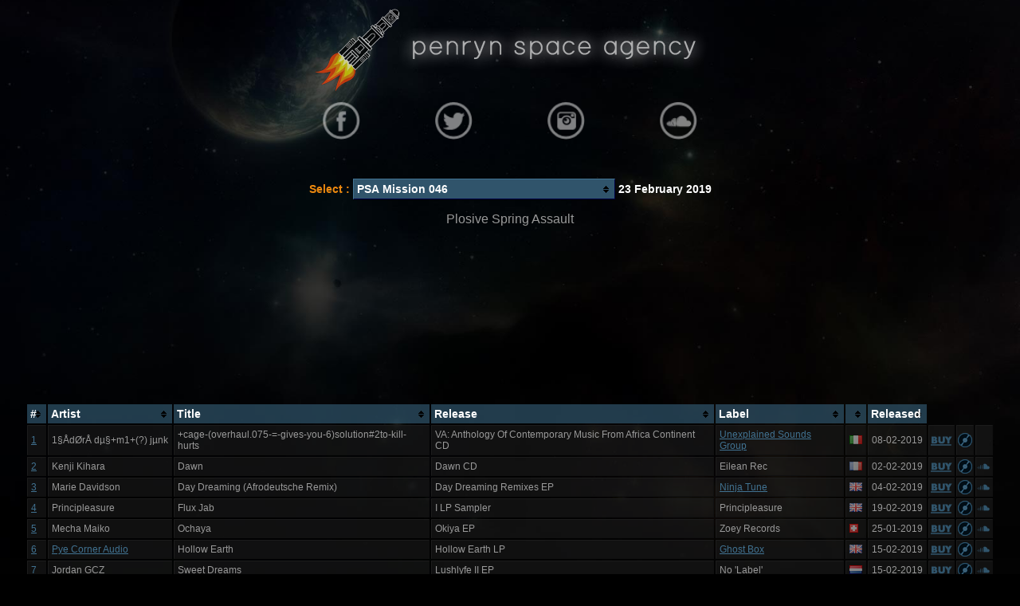

--- FILE ---
content_type: text/html; charset=UTF-8
request_url: http://penrynspaceagency.com/showinfo.php?mission=046&playOffset=5555
body_size: 37413
content:
	<html>
<head>
	<link rel='stylesheet' type='text/css' href='js-css/style.css'>

	<script src='https://ajax.googleapis.com/ajax/libs/jquery/2.1.3/jquery.min.js' type='text/javascript' ></script>
	<script src="//connect.facebook.net/en_GB/sdk.js#xfbml=1&version=v2.4" type="text/javascript"></script>
	<script src="//platform.twitter.com/widgets.js" type="text/javascript"></script>
	<script src="//widget.mixcloud.com/media/js/widgetApi.js" type="text/javascript"></script>
	<script src='js-css/jquery.tablesorter.js' type='text/javascript' ></script>
	<script type='text/javascript'>
		var sortOptions={headers:{6:{sorter:'psaDate'},7:{sorter:false},8:{sorter:false},9:{sorter:false}}};
		var starttimes=[0,226,312,538,701,850,1094,1215,1411,1478,1642,2016,2190,2318,2502,2579,2835,3080,3314,3586,3696,3845,4026,4221,4380,4605,4758,4871,5011,5167,5384,5555,5700,5946,6083,6273,6407,6664,6842,1000000000];
		var last_show=57;
		var autoplay_direction=-1;
		var this_show=46;
	</script>
	<script src='js-css/showinfo.js' type='text/javascript'></script>
</head>
<body>
	<div id="headerimg">	<!-- Logo at the top. -->
		<a href="http://penrynspaceagency.com"><img src="../images/psa_logo.png" alt="Penryn Space Agency" width="497" height="123"></a>
        <br/>
	</div>
    
    <div id="smicons">	<!-- Social Icons -->
		<a href="https://www.facebook.com/penrynspaceagency/"><img src="../images/smicons/fb.png" alt="Facebook" width="47" height="47" /></a>
		<a href="https://www.twitter.com/penrynspace/"><img src="../images/smicons/tw.png" alt="Twitter" width="47" height="47" /></a>
		<a href="https://www.instagram.com/penrynspaceagency/"><img src="../images/smicons/ig.png" alt="Instagram" width="47" height="47" /></a>
		<a href="https://soundcloud.com/penrynspaceagency"><img src="../images/smicons/sc.png" alt="Soundcloud" width="47" height="47" /></a>
	</div>
    
    
	<div id='mainbox'>		<!-- Center-aligned fixed-width block at the top. -->
		<form action='showinfo.php' id='missionselector'>	<!-- Mission selector! -->
			<span class="boldorange">Select :</span>
			<select name='mission' onchange='this.form.submit()'><option value='057' >PSA Mission 057</option>
<option value='056' >PSA Mission 056</option>
<option value='055' >PSA Mission 055</option>
<option value='054' >PSA Mission 054</option>
<option value='053' >PSA Mission 053 ft. Luke Vibert</option>
<option value='052' >PSA Mission 052</option>
<option value='051' >PSA Mission 051</option>
<option value='050' >PSA Mission 050</option>
<option value='049' >PSA Mission 049</option>
<option value='048' >PSA Mission 048</option>
<option value='047' >PSA Mission 047 ft. Fred de chez WeMe</option>
<option value='046'  selected >PSA Mission 046</option>
<option value='045' >PSA Mission 045</option>
<option value='044' >PSA Mission 044</option>
<option value='043' >PSA Mission 043 ft. fxbip</option>
<option value='042' >PSA Mission 042</option>
<option value='041' >PSA Mission 041</option>
<option value='040' >PSA Mission 040</option>
<option value='039' >PSA Mission 039 ft. Luke Vibert</option>
<option value='038' >PSA Mission 038 ft. EOD</option>
<option value='037' >PSA Mission 037</option>
<option value='036' >PSA Mission 036</option>
<option value='035' >PSA Mission 035</option>
<option value='034' >PSA Mission 034</option>
<option value='033' >PSA Mission 033</option>
<option value='032' >PSA Mission 032</option>
<option value='031' >PSA Mission 031</option>
<option value='030' >PSA Mission 030</option>
<option value='029' >PSA Mission 029 ft. Alice Piasenn</option>
<option value='028' >PSA Mission 028</option>
<option value='027' >PSA Mission 027 - Somadril Tribute</option>
<option value='026' >PSA Mission 026 ft. Wisp</option>
<option value='025' >PSA Mission 025</option>
<option value='024' >PSA Mission 024</option>
<option value='023' >PSA Mission 023 ft. Gareth Clarke</option>
<option value='022' >PSA Mission 022 ft. dgoHn</option>
<option value='021' >PSA Mission 021</option>
<option value='020' >PSA Mission 020</option>
<option value='019' >PSA Mission 019 - Colundi Tour Debrief</option>
<option value='018' >PSA Mission 018</option>
<option value='017' >PSA Mission 017</option>
<option value='016' >PSA Mission 016</option>
<option value='015' >PSA Mission 015</option>
<option value='014' >PSA Mission 014</option>
<option value='013' >PSA Mission 013</option>
<option value='012' >PSA Mission 012 - Bogdan Raczynski Mix #4</option>
<option value='011' >PSA Mission 011</option>
<option value='010' >PSA Mission 010</option>
<option value='009' >PSA Mission 009</option>
<option value='008' >PSA Mission 008</option>
<option value='007' >PSA Mission 007 ft. Luke Vibert Mix</option>
<option value='006' >PSA Mission 006</option>
<option value='005' >PSA Mission 005</option>
<option value='004' >PSA Mission 004 ft. Jodey Kendrick Mix</option>
<option value='003' >PSA Mission 003</option>
<option value='002' >PSA Mission 002</option>
<option value='001' >PSA Mission 001</option>
</select>
			<span class="boldwhite" >23 February 2019</span>
		</form>

		<!-- Header -->
		<p>Plosive Spring Assault</p>
		<!-- Player -->
		<iframe width="660" height="180" src="https://www.mixcloud.com/widget/iframe/?embed_type=widget_standard&amp;feed=https%3A%2F%2Fwww.mixcloud.com%2FPenrynSpaceAgency%2Fpsa-mission-046%2F&amp;hide_cover=1&amp;replace=0&amp;hide_tracklist=1" frameborder="0" id="mixcloud-player-widget"></iframe>

		<!-- Social media links. -->
<!--		<div id="fb-root"></div><div class="fb-like" data-href="https://www.facebook.com/penrynspaceagency" data-layout="button" data-action="like" data-show-faces="false" data-share="false" class="padded"></div>
		<a href="https://twitter.com/penrynspace" class="twitter-follow-button" data-show-count="false" data-dnt="true" class="padded">Follow @penrynspace</a>
		<iframe allowtransparency="true" scrolling="no" frameborder="no" src="https://w.soundcloud.com/icon/?url=http%3A%2F%2Fsoundcloud.com%2Fpenrynspaceagency&color=orange_white&size=32" class="padded" style="width: 32px; height: 32px;"></iframe>-->
	</div>

	<table class='tableSorter distable' id='tracktable'>	<!-- The tracklisting table. -->
		<thead><tr> <th>#</th><th>Artist</th><th>Title</th><th>Release</th><th>Label</th><th>&nbsp;</th><th>Released<th class='extra'></th><th class='extra'></th><th class='extra'></th></th> </tr></thead>
		<tbody><tr id='track_row_1'><td><a href='showinfo.php?mission=046&playOffset=0' onclick='jumpTo(0);return false;'>1</a></td><td>1§ÅdØrÅ dµ§+m1+(?) jµnk</td><td>+cage-(overhaul.075-=-gives-you-6)solution#2to-kill-hurts</td><td>VA: Anthology Of Contemporary Music From Africa Continent CD</td><td><a href='labels.php?label=Unexplained+Sounds+Group'>Unexplained Sounds Group</a></td><td><a href='country.php?country=it'><img src='images/flags/it.png'></a></td><td>08-02-2019</td><td class='extra'><a target='_blank' href='https://unexplainedsoundsgroup.bandcamp.com/album/anthology-of-contemporary-music-from-africa-continent'><div class='buybutton'></div></a></td><td class='extra'><a target='_blank' href='https://www.discogs.com/Various-Anthology-of-contemporary-music-from-Africa-continent/release/13192894'><div class='discogsbutton'></div></a></td><td class='extra'><div class='scempty'></div></td></tr>
<tr id='track_row_2'><td><a href='showinfo.php?mission=046&playOffset=226' onclick='jumpTo(226);return false;'>2</a></td><td>Kenji Kihara</td><td>Dawn</td><td>Dawn CD</td><td>Eilean Rec</td><td><a href='country.php?country=fr'><img src='images/flags/fr.png'></a></td><td>02-02-2019</td><td class='extra'><a target='_blank' href='https://eileanrec.bandcamp.com/album/dawn'><div class='buybutton'></div></a></td><td class='extra'><a target='_blank' href='https://www.discogs.com/master/view/1500957'><div class='discogsbutton'></div></a></td><td class='extra'><a target='_blank' href='https://soundcloud.com/eilean_rec/kenji-kihara-dawn-album-preview'><div class='scbutton'></div></a></td></tr>
<tr id='track_row_3'><td><a href='showinfo.php?mission=046&playOffset=312' onclick='jumpTo(312);return false;'>3</a></td><td>Marie Davidson</td><td>Day Dreaming (Afrodeutsche Remix)</td><td>Day Dreaming Remixes EP</td><td><a href='labels.php?label=Ninja+Tune'>Ninja Tune</a></td><td><a href='country.php?country=gb'><img src='images/flags/gb.png'></a></td><td>04-02-2019</td><td class='extra'><a target='_blank' href='https://www.ninjatune.net/release/marie-davidson/day-dreaming-afrodeutsche-remix'><div class='buybutton'></div></a></td><td class='extra'><a target='_blank' href='https://www.discogs.com/Marie-Davidson-Workaholic-Paranoid-Bitch-Nina-Kraviz-Remix-Day-Dreaming-Afrodeutsche-Remix/release/13172268'><div class='discogsbutton'></div></a></td><td class='extra'><a target='_blank' href='https://soundcloud.com/ninja-tune/marie-davidson-day-dreaming-afrodeutsche-remix-1'><div class='scbutton'></div></a></td></tr>
<tr id='track_row_4'><td><a href='showinfo.php?mission=046&playOffset=538' onclick='jumpTo(538);return false;'>4</a></td><td>Principleasure</td><td>Flux Jab</td><td>I LP Sampler</td><td>Principleasure</td><td><a href='country.php?country=gb'><img src='images/flags/gb.png'></a></td><td>19-02-2019</td><td class='extra'><a target='_blank' href='https://principleasure.bandcamp.com/album/i'><div class='buybutton'></div></a></td><td class='extra'><a target='_blank' href='https://www.discogs.com/Principleasure-I/release/13471862'><div class='discogsbutton'></div></a></td><td class='extra'><a target='_blank' href='https://soundcloud.com/principleasure/c1-flux-jab'><div class='scbutton'></div></a></td></tr>
<tr id='track_row_5'><td><a href='showinfo.php?mission=046&playOffset=701' onclick='jumpTo(701);return false;'>5</a></td><td>Mecha Maiko</td><td>Ochaya</td><td>Okiya EP</td><td>Zoey Records</td><td><a href='country.php?country=ch'><img src='images/flags/ch.png'></a></td><td>25-01-2019</td><td class='extra'><a target='_blank' href='https://mechamaiko.bandcamp.com/album/okiya-ep'><div class='buybutton'></div></a></td><td class='extra'><a target='_blank' href='https://www.discogs.com/label/890936-Zoey-Records?sort=year&sort_order=desc'><div class='discogsbutton'></div></a></td><td class='extra'><a target='_blank' href='https://soundcloud.com/mecha-maiko/ochaya'><div class='scbutton'></div></a></td></tr>
<tr id='track_row_6'><td><a href='showinfo.php?mission=046&playOffset=850' onclick='jumpTo(850);return false;'>6</a></td><td><a href='artists.php?artist=Pye+Corner+Audio'>Pye Corner Audio</a></td><td>Hollow Earth</td><td>Hollow Earth LP</td><td><a href='labels.php?label=Ghost+Box'>Ghost Box</a></td><td><a href='country.php?country=gb'><img src='images/flags/gb.png'></a></td><td>15-02-2019</td><td class='extra'><a target='_blank' href='https://ghostbox.greedbag.com/buy/hollow-earth-and-stasis-lp-bundl/'><div class='buybutton'></div></a></td><td class='extra'><a target='_blank' href='https://www.discogs.com/master/view/1502126'><div class='discogsbutton'></div></a></td><td class='extra'><a target='_blank' href='https://soundcloud.com/ghost-box/sets/hollow-earth'><div class='scbutton'></div></a></td></tr>
<tr id='track_row_7'><td><a href='showinfo.php?mission=046&playOffset=1094' onclick='jumpTo(1094);return false;'>7</a></td><td>Jordan GCZ</td><td>Sweet Dreams</td><td>Lushlyfe II EP</td><td>No 'Label'</td><td><a href='country.php?country=nl'><img src='images/flags/nl.png'></a></td><td>15-02-2019</td><td class='extra'><a target='_blank' href='https://jordangcz.bandcamp.com/album/lushlyfe-bundle'><div class='buybutton'></div></a></td><td class='extra'><a target='_blank' href='https://www.discogs.com/Jordan-GCZ-Lushlyfe-II/release/8016264'><div class='discogsbutton'></div></a></td><td class='extra'><a target='_blank' href='https://soundcloud.com/jordangcz'><div class='scbutton'></div></a></td></tr>
<tr id='track_row_8'><td><a href='showinfo.php?mission=046&playOffset=1215' onclick='jumpTo(1215);return false;'>8</a></td><td>Aleceo</td><td>Teletrip</td><td>Teletrip 2LP</td><td>Music For Dreams</td><td><a href='country.php?country=dk'><img src='images/flags/dk.png'></a></td><td>09-11-2018</td><td class='extra'><a target='_blank' href='https://www.juno.co.uk/products/aleceo-teletrip/707517-01/'><div class='buybutton'></div></a></td><td class='extra'><a target='_blank' href='https://www.discogs.com/Aleceo-Teletrip/release/12981117'><div class='discogsbutton'></div></a></td><td class='extra'><a target='_blank' href='https://soundcloud.com/music-for-dreams/aleceo-teletrip-mini-mix'><div class='scbutton'></div></a></td></tr>
<tr id='track_row_9'><td><a href='showinfo.php?mission=046&playOffset=1411' onclick='jumpTo(1411);return false;'>9</a></td><td>OSSIA</td><td>Dub Hell</td><td>/ Devil’s Dance 10"</td><td><a href='labels.php?label=Blackest+Ever+Black'>Blackest Ever Black</a></td><td><a href='country.php?country=gb'><img src='images/flags/gb.png'></a></td><td>12-06-2018</td><td class='extra'><a target='_blank' href='https://blackesteverblack.bandcamp.com/album/devil-s-dance'><div class='buybutton'></div></a></td><td class='extra'><a target='_blank' href='https://www.discogs.com/Ossia-Dub-Hell-Devils-Dance/master/1381873'><div class='discogsbutton'></div></a></td><td class='extra'><a target='_blank' href='https://soundcloud.com/blackest-ever-black/ossia-dub-hell-devils-dance-blackest074-clips'><div class='scbutton'></div></a></td></tr>
<tr id='track_row_10'><td><a href='showinfo.php?mission=046&playOffset=1478' onclick='jumpTo(1478);return false;'>10</a></td><td>Anton Klint</td><td>Lyckliga Människor</td><td>Lyckliga Människor EP</td><td><a href='labels.php?label=Hivern+Discs'>Hivern Discs</a></td><td><a href='country.php?country=es'><img src='images/flags/es.png'></a></td><td>25-01-2019</td><td class='extra'><a target='_blank' href='https://antonklint.bandcamp.com/album/lyckliga-m-nniskor'><div class='buybutton'></div></a></td><td class='extra'><a target='_blank' href='https://www.discogs.com/Anton-Klint-Lyckliga-M%C3%A4nniskor/release/12889158'><div class='discogsbutton'></div></a></td><td class='extra'><a target='_blank' href='https://soundcloud.com/hivern_disc/sets/hvn052-anton-klint-lyckliga'><div class='scbutton'></div></a></td></tr>
<tr id='track_row_11'><td><a href='showinfo.php?mission=046&playOffset=1642' onclick='jumpTo(1642);return false;'>11</a></td><td>David Mayer</td><td>Secrets</td><td>Facts Matter EP</td><td>Connected</td><td><a href='country.php?country=de'><img src='images/flags/de.png'></a></td><td>15-02-2019</td><td class='extra'><a target='_blank' href='http://smarturl.it/FactsMatterEP?fbclid=IwAR2AGqSanTpDTPA9hvGdtlyWDzxdAsA-O3_dKVQtU1WXWtDBGftdPMGazNk'><div class='buybutton'></div></a></td><td class='extra'><a target='_blank' href='https://www.discogs.com/label/933193-Connected-5?sort=year&sort_order=desc'><div class='discogsbutton'></div></a></td><td class='extra'><a target='_blank' href='https://soundcloud.com/torture-the-artist/exclusive-david-mayer-secrets-connected'><div class='scbutton'></div></a></td></tr>
<tr id='track_row_12'><td><a href='showinfo.php?mission=046&playOffset=2016' onclick='jumpTo(2016);return false;'>12</a></td><td>Losless</td><td>Square The Deck</td><td>Sphere EP</td><td>Emkan Records</td><td><a href='country.php?country=fr'><img src='images/flags/fr.png'></a></td><td>21-01-2019</td><td class='extra'><a target='_blank' href='https://smarturl.it/EMK008'><div class='buybutton'></div></a></td><td class='extra'><a target='_blank' href='https://www.discogs.com/Losless-Sphere/release/13107563'><div class='discogsbutton'></div></a></td><td class='extra'><a target='_blank' href='https://soundcloud.com/losless/sphere-ep-emkan-records'><div class='scbutton'></div></a></td></tr>
<tr id='track_row_13'><td><a href='showinfo.php?mission=046&playOffset=2190' onclick='jumpTo(2190);return false;'>13</a></td><td>Neana</td><td>To the Dome Lounge</td><td>Renegade Lakes LP</td><td><a href='labels.php?label=Bandcamp'>Bandcamp</a></td><td><a href='country.php?country=gb'><img src='images/flags/gb.png'></a></td><td>01-02-2019</td><td class='extra'><a target='_blank' href='https://neana.bandcamp.com/album/renegade-lakes'><div class='buybutton'></div></a></td><td class='extra'><a target='_blank' href='https://www.discogs.com/artist/3416291-Neana'><div class='discogsbutton'></div></a></td><td class='extra'><a target='_blank' href='https://soundcloud.com/neanatrax/to-the-dome-lounge-1'><div class='scbutton'></div></a></td></tr>
<tr id='track_row_14'><td><a href='showinfo.php?mission=046&playOffset=2318' onclick='jumpTo(2318);return false;'>14</a></td><td>Sho Madjozi & She's Drunk</td><td>Amadoda (De Grandi Remix)</td><td>Amadoda Remix EP</td><td>Through My Speakers</td><td><a href='country.php?country=de'><img src='images/flags/de.png'></a></td><td>31-01-2019</td><td class='extra'><a target='_blank' href='https://throughmyspeakers.bandcamp.com/album/amadoda-remix-ep'><div class='buybutton'></div></a></td><td class='extra'><a target='_blank' href='https://www.discogs.com/label/688038-Through-My-Speakers?sort=year&sort_order=desc'><div class='discogsbutton'></div></a></td><td class='extra'><a target='_blank' href='https://soundcloud.com/through-my-speakers/amadoda-de-grandi-remix'><div class='scbutton'></div></a></td></tr>
<tr id='track_row_15'><td><a href='showinfo.php?mission=046&playOffset=2502' onclick='jumpTo(2502);return false;'>15</a></td><td><a href='artists.php?artist=Szare'>Szare</a></td><td>Miner</td><td>POLITY001 EP</td><td>Polity Records</td><td><a href='country.php?country=gb'><img src='images/flags/gb.png'></a></td><td>15-02-2019</td><td class='extra'><a target='_blank' href='https://boomkat.com/products/polity001'><div class='buybutton'></div></a></td><td class='extra'><a target='_blank' href='https://www.discogs.com/Szare-POLITY001/release/13152938'><div class='discogsbutton'></div></a></td><td class='extra'><a target='_blank' href='https://soundcloud.com/polity-records/a-miner'><div class='scbutton'></div></a></td></tr>
<tr id='track_row_16'><td><a href='showinfo.php?mission=046&playOffset=2579' onclick='jumpTo(2579);return false;'>16</a></td><td>Holloway</td><td>Gubbins</td><td>Agur Oud /</td><td>All Centre</td><td><a href='country.php?country=gb'><img src='images/flags/gb.png'></a></td><td>19-10-2018</td><td class='extra'><a target='_blank' href='https://allcentre.bandcamp.com/album/agar-oud'><div class='buybutton'></div></a></td><td class='extra'><a target='_blank' href='https://www.discogs.com/Holloway-Agar-Oud/release/14930631'><div class='discogsbutton'></div></a></td><td class='extra'><a target='_blank' href='https://soundcloud.com/rocktea/holloway-gubbins'><div class='scbutton'></div></a></td></tr>
<tr id='track_row_17'><td><a href='showinfo.php?mission=046&playOffset=2835' onclick='jumpTo(2835);return false;'>17</a></td><td><a href='artists.php?artist=ASOK'>ASOK</a></td><td>Better Dead Than Alien</td><td>Better Dead Than Alien EP</td><td><a href='labels.php?label=M%3EO%3ES+Recordings'>M>O>S Recordings</a></td><td><a href='country.php?country=nl'><img src='images/flags/nl.png'></a></td><td>08-02-2019</td><td class='extra'><a target='_blank' href='https://asok.bandcamp.com/album/better-dead-than-alien'><div class='buybutton'></div></a></td><td class='extra'><a target='_blank' href='https://www.discogs.com/master/view/1501930'><div class='discogsbutton'></div></a></td><td class='extra'><a target='_blank' href='https://soundcloud.com/mosrecordings/a1-asok-better-dead-than-alien'><div class='scbutton'></div></a></td></tr>
<tr id='track_row_18'><td><a href='showinfo.php?mission=046&playOffset=3080' onclick='jumpTo(3080);return false;'>18</a></td><td><a href='artists.php?artist=Simial'>Simial</a></td><td>Right</td><td>Personal Music 0.75 EP</td><td><a href='labels.php?label=Gated+Recordings'>Gated Recordings</a></td><td><a href='country.php?country=gb'><img src='images/flags/gb.png'></a></td><td>15-02-2019</td><td class='extra'><a target='_blank' href='https://gatedrecordings.bandcamp.com/album/personal-music-075'><div class='buybutton'></div></a></td><td class='extra'><a target='_blank' href='https://www.discogs.com/Simial-Personal-Music-075/release/12737200'><div class='discogsbutton'></div></a></td><td class='extra'><a target='_blank' href='https://soundcloud.com/gatedrecordings'><div class='scbutton'></div></a></td></tr>
<tr id='track_row_19'><td><a href='showinfo.php?mission=046&playOffset=3314' onclick='jumpTo(3314);return false;'>19</a></td><td>Alef the Boy</td><td>Arrival</td><td>1612181527 EP</td><td>Neurom Records</td><td><a href='country.php?country=fr'><img src='images/flags/fr.png'></a></td><td>10-02-2019</td><td class='extra'><a target='_blank' href='https://neuromrecords.bandcamp.com/album/1612181527-ep'><div class='buybutton'></div></a></td><td class='extra'><a target='_blank' href='https://www.discogs.com/Alef-the-Boy-1612181527-/release/14938234'><div class='discogsbutton'></div></a></td><td class='extra'><a target='_blank' href='https://soundcloud.com/blokalles/alef-the-boy-arrival-neurom31'><div class='scbutton'></div></a></td></tr>
<tr id='track_row_20'><td><a href='showinfo.php?mission=046&playOffset=3586' onclick='jumpTo(3586);return false;'>20</a></td><td>Mamboussa</td><td>Open</td><td>Mamboussa EP</td><td><a href='labels.php?label=%5Bre%5Dsources'>[re]sources</a></td><td><a href='country.php?country=fr'><img src='images/flags/fr.png'></a></td><td>31-01-2019</td><td class='extra'><a target='_blank' href='https://kuronekomedia.lnk.to/Mamboussa'><div class='buybutton'></div></a></td><td class='extra'><a target='_blank' href='https://www.discogs.com/label/728782-resources?sort=year&sort_order=desc'><div class='discogsbutton'></div></a></td><td class='extra'><a target='_blank' href='https://soundcloud.com/weareinsert/premiere-mamboussa-open-resources'><div class='scbutton'></div></a></td></tr>
<tr id='track_row_21'><td><a href='showinfo.php?mission=046&playOffset=3696' onclick='jumpTo(3696);return false;'>21</a></td><td>Code Walk</td><td>Touch</td><td>Distance EP</td><td>Peder Mannerfelt</td><td><a href='country.php?country=se'><img src='images/flags/se.png'></a></td><td>15-02-2019</td><td class='extra'><a target='_blank' href='https://pmp.lnk.to/PMCW001'><div class='buybutton'></div></a></td><td class='extra'><a target='_blank' href='https://www.discogs.com/Code-Walk-Distance/release/13128006'><div class='discogsbutton'></div></a></td><td class='extra'><a target='_blank' href='https://soundcloud.com/the-subliminal-kid/touch'><div class='scbutton'></div></a></td></tr>
<tr id='track_row_22'><td><a href='showinfo.php?mission=046&playOffset=3845' onclick='jumpTo(3845);return false;'>22</a></td><td>Dehousy</td><td>Reboot (Tommy Kid & Pl4net Dust Remix)</td><td>Stage 2 EP</td><td><a href='labels.php?label=%5Bre%5Dsources'>[re]sources</a></td><td><a href='country.php?country=fr'><img src='images/flags/fr.png'></a></td><td>20-07-2018</td><td class='extra'><a target='_blank' href='https://resources.bandcamp.com/album/dehousy-stage-2-ep-2'><div class='buybutton'></div></a></td><td class='extra'><a target='_blank' href='https://www.discogs.com/Dehousy-Stage-2/release/12228195'><div class='discogsbutton'></div></a></td><td class='extra'><a target='_blank' href='https://soundcloud.com/packlondon/premiere-dehousy-reboot-tommy-kid-pl4net-dust-remixforthcoming-resources-20th-july'><div class='scbutton'></div></a></td></tr>
<tr id='track_row_23'><td><a href='showinfo.php?mission=046&playOffset=4026' onclick='jumpTo(4026);return false;'>23</a></td><td>Merovingian</td><td>Prey</td><td>Inception LP</td><td>Trilobit Records</td><td><a href='country.php?country=ru'><img src='images/flags/ru.png'></a></td><td>25-01-2019</td><td class='extra'><a target='_blank' href='http://classic.beatport.com/release/inception/2477141'><div class='buybutton'></div></a></td><td class='extra'><a target='_blank' href='https://www.discogs.com/Merovingian-Inception/master/1504509'><div class='discogsbutton'></div></a></td><td class='extra'><a target='_blank' href='https://soundcloud.com/trilobit-records'><div class='scbutton'></div></a></td></tr>
<tr id='track_row_24'><td><a href='showinfo.php?mission=046&playOffset=4221' onclick='jumpTo(4221);return false;'>24</a></td><td><a href='artists.php?artist=Walton'>Walton</a></td><td>Inside</td><td>Inside EP</td><td><a href='labels.php?label=Tectonic'>Tectonic</a></td><td><a href='country.php?country=gb'><img src='images/flags/gb.png'></a></td><td>08-02-2019</td><td class='extra'><a target='_blank' href='http://smarturl.it/tec105'><div class='buybutton'></div></a></td><td class='extra'><a target='_blank' href='https://www.discogs.com/Walton-Inside-EP/release/13130140'><div class='discogsbutton'></div></a></td><td class='extra'><a target='_blank' href='https://soundcloud.com/hyponik-com/first-listen-walton-inside-tectonic'><div class='scbutton'></div></a></td></tr>
<tr id='track_row_25' class='unreleased'><td><a href='showinfo.php?mission=046&playOffset=4380' onclick='jumpTo(4380);return false;'>25</a></td><td><a href='artists.php?artist=ASOK'>ASOK</a></td><td>Hyperspace</td><td>How It Is EP</td><td><a href='labels.php?label=Lobster+Theremin'>Lobster Theremin</a></td><td><a href='country.php?country=gb'><img src='images/flags/gb.png'></a></td><td>08-03-2019</td><td class='extra'><a target='_blank' href='https://lobstertheremin.com/album/how-it-is-ep'><div class='buybutton'></div></a></td><td class='extra'><a target='_blank' href='https://www.discogs.com/Asok-How-It-Is-EP/release/13286051'><div class='discogsbutton'></div></a></td><td class='extra'><a target='_blank' href='https://soundcloud.com/lobster-theremin/ltwht017-asok-how-it-is-ep'><div class='scbutton'></div></a></td></tr>
<tr id='track_row_26'><td><a href='showinfo.php?mission=046&playOffset=4605' onclick='jumpTo(4605);return false;'>26</a></td><td>Olëka</td><td>Ensorcell (Swarm Intelligence Remix)</td><td>Black Gold From Yemen EP</td><td>Mindcut Music</td><td><a href='country.php?country=de'><img src='images/flags/de.png'></a></td><td>01-02-2019</td><td class='extra'><a target='_blank' href='https://slrkcr.bandcamp.com/album/mindcut16-ole-ka-black-gold-from-yemen'><div class='buybutton'></div></a></td><td class='extra'><a target='_blank' href='https://www.discogs.com/Ol%C3%ABka-Black-Gold-From-Yemen-EP/release/13180653'><div class='discogsbutton'></div></a></td><td class='extra'><a target='_blank' href='https://soundcloud.com/soundsfromnowhere01/premiere-oleka-ensorcell-swarm-intelligence-remix-mindcut-music'><div class='scbutton'></div></a></td></tr>
<tr id='track_row_27'><td><a href='showinfo.php?mission=046&playOffset=4758' onclick='jumpTo(4758);return false;'>27</a></td><td>207</td><td>Wet Bandits</td><td>Stimp EP</td><td>Southside Dubstar UK</td><td><a href='country.php?country=gb'><img src='images/flags/gb.png'></a></td><td>11-02-2019</td><td class='extra'><a target='_blank' href='http://classic.beatport.com/release/stimp/2490946'><div class='buybutton'></div></a></td><td class='extra'><a target='_blank' href='https://www.discogs.com/label/788098-Southside-Dubstar-UK?sort=year&sort_order=desc'><div class='discogsbutton'></div></a></td><td class='extra'><a target='_blank' href='https://soundcloud.com/207-production/wet-bandits-1'><div class='scbutton'></div></a></td></tr>
<tr id='track_row_28'><td><a href='showinfo.php?mission=046&playOffset=4871' onclick='jumpTo(4871);return false;'>28</a></td><td>Korsain</td><td>FCKPLC (Cam Lasky Remix)</td><td>Umbra EP</td><td><a href='labels.php?label=KWAIOTO+Records'>KWAIOTO Records</a></td><td><a href='country.php?country=jp'><img src='images/flags/jp.png'></a></td><td>11-02-2019</td><td class='extra'><a target='_blank' href='http://classic.beatport.com/release/umbra/2489474'><div class='buybutton'></div></a></td><td class='extra'><a target='_blank' href='https://www.discogs.com/Korsain-Umbra/release/13226183'><div class='discogsbutton'></div></a></td><td class='extra'><a target='_blank' href='https://soundcloud.com/kawioto/korsain-feat-cam-lasky-fckplc-cam-lasky-remix-clip'><div class='scbutton'></div></a></td></tr>
<tr id='track_row_29'><td><a href='showinfo.php?mission=046&playOffset=5011' onclick='jumpTo(5011);return false;'>29</a></td><td>Teffa</td><td>Faulty Line</td><td>Faulty Line EP</td><td><a href='labels.php?label=Cue+Line+Records'>Cue Line Records</a></td><td><a href='country.php?country=dk'><img src='images/flags/dk.png'></a></td><td>25-01-2019</td><td class='extra'><a target='_blank' href='https://cuelinerecords.bandcamp.com/track/faulty-line'><div class='buybutton'></div></a></td><td class='extra'><a target='_blank' href='https://www.discogs.com/Teffa-Faulty-Line-EP/release/13148456'><div class='discogsbutton'></div></a></td><td class='extra'><a target='_blank' href='https://soundcloud.com/cue-line-records/clv005'><div class='scbutton'></div></a></td></tr>
<tr id='track_row_30'><td><a href='showinfo.php?mission=046&playOffset=5167' onclick='jumpTo(5167);return false;'>30</a></td><td>Hubwar</td><td>Sambacraft</td><td>Deep Earth LP</td><td>Noizion Recordz</td><td><a href='country.php?country=fr'><img src='images/flags/fr.png'></a></td><td>18-01-2019</td><td class='extra'><a target='_blank' href='https://fanlink.to/HubwarNZN016'><div class='buybutton'></div></a></td><td class='extra'><a target='_blank' href='https://www.discogs.com/Hubwar-Deep-Earth/release/13489184'><div class='discogsbutton'></div></a></td><td class='extra'><a target='_blank' href='https://soundcloud.com/noizion-recordz/hubwar-sambacraft-clip'><div class='scbutton'></div></a></td></tr>
<tr id='track_row_31'><td><a href='showinfo.php?mission=046&playOffset=5384' onclick='jumpTo(5384);return false;'>31</a></td><td>Victor Gama</td><td>Second Movement. Kalian Mode</td><td>VA: Anthology Of Contemporary Music From Africa Continent CD</td><td><a href='labels.php?label=Unexplained+Sounds+Group'>Unexplained Sounds Group</a></td><td><a href='country.php?country=it'><img src='images/flags/it.png'></a></td><td>08-02-2019</td><td class='extra'><a target='_blank' href='https://unexplainedsoundsgroup.bandcamp.com/album/anthology-of-contemporary-music-from-africa-continent'><div class='buybutton'></div></a></td><td class='extra'><a target='_blank' href='https://www.discogs.com/Various-Anthology-of-contemporary-music-from-Africa-continent/release/13192894'><div class='discogsbutton'></div></a></td><td class='extra'><a target='_blank' href='https://soundcloud.com/victor-gama/second-movement-kalian-mode'><div class='scbutton'></div></a></td></tr>
<tr id='track_row_32'><td><a href='showinfo.php?mission=046&playOffset=5555' onclick='jumpTo(5555);return false;'>32</a></td><td>Ascent</td><td>Uppercuts</td><td>VA: MELTDOWN LP</td><td><a href='labels.php?label=Renraku'>Renraku</a></td><td><a href='country.php?country=us'><img src='images/flags/us.png'></a></td><td>22-01-2019</td><td class='extra'><a target='_blank' href='https://renraku.bandcamp.com/album/meltdown'><div class='buybutton'></div></a></td><td class='extra'><a target='_blank' href='https://www.discogs.com/Various-MELTDOWN/release/13212580'><div class='discogsbutton'></div></a></td><td class='extra'><a target='_blank' href='https://soundcloud.com/renrakuglobalmedia/ascent-uppercuts'><div class='scbutton'></div></a></td></tr>
<tr id='track_row_33'><td><a href='showinfo.php?mission=046&playOffset=5700' onclick='jumpTo(5700);return false;'>33</a></td><td>Sonar's Ghost</td><td>The Ride</td><td>The Ride EP</td><td><a href='labels.php?label=Dope+Plates'>Dope Plates</a></td><td><a href='country.php?country=gb'><img src='images/flags/gb.png'></a></td><td>01-02-2019</td><td class='extra'><a target='_blank' href='https://losslessmusicuk.bandcamp.com/album/the-ride-ep'><div class='buybutton'></div></a></td><td class='extra'><a target='_blank' href='https://www.discogs.com/Sonars-Ghost-The-Ride-EP/master/1493330'><div class='discogsbutton'></div></a></td><td class='extra'><a target='_blank' href='https://soundcloud.com/lossless-music/sonars-ghost-the-ride-dope-plates-007'><div class='scbutton'></div></a></td></tr>
<tr id='track_row_34'><td><a href='showinfo.php?mission=046&playOffset=5946' onclick='jumpTo(5946);return false;'>34</a></td><td>Splinter</td><td>Nervous Energy</td><td>Lost Hero's EP</td><td>Danger Chamber Digital</td><td><a href='country.php?country=gb'><img src='images/flags/gb.png'></a></td><td>11-02-2019</td><td class='extra'><a target='_blank' href='https://1dangerchamberdigital.bandcamp.com/album/lost-heros-ep'><div class='buybutton'></div></a></td><td class='extra'><a target='_blank' href='https://www.discogs.com/label/216565-Danger-Chamber-Digital?sort=year&sort_order=desc'><div class='discogsbutton'></div></a></td><td class='extra'><a target='_blank' href='https://soundcloud.com/splinter-sc/nervous-energy'><div class='scbutton'></div></a></td></tr>
<tr id='track_row_35'><td><a href='showinfo.php?mission=046&playOffset=6083' onclick='jumpTo(6083);return false;'>35</a></td><td><a href='artists.php?artist=Kyam'>Kyam</a></td><td>Stem</td><td>Circadian EP</td><td>Unbidden Audio</td><td><a href='country.php?country=gb'><img src='images/flags/gb.png'></a></td><td>01-02-2019</td><td class='extra'><a target='_blank' href='https://unbiddenaudio.bandcamp.com/album/kyam-circadian'><div class='buybutton'></div></a></td><td class='extra'><a target='_blank' href='https://www.discogs.com/Kyam-Circadian/release/13154599'><div class='discogsbutton'></div></a></td><td class='extra'><a target='_blank' href='https://soundcloud.com/unbiddenaudio/01-kyam-stem-clip-unbidden'><div class='scbutton'></div></a></td></tr>
<tr id='track_row_36'><td><a href='showinfo.php?mission=046&playOffset=6273' onclick='jumpTo(6273);return false;'>36</a></td><td>Slikback</td><td>Sonshitsu</td><td>Tomo EP</td><td><a href='labels.php?label=Hakuna+Kulala'>Hakuna Kulala</a></td><td><a href='country.php?country=ug'><img src='images/flags/ug.png'></a></td><td>01-02-2019</td><td class='extra'><a target='_blank' href='https://hakunakulala.bandcamp.com/album/tomo'><div class='buybutton'></div></a></td><td class='extra'><a target='_blank' href='https://www.discogs.com/Slikback-Tomo/release/13349465'><div class='discogsbutton'></div></a></td><td class='extra'><a target='_blank' href='https://soundcloud.com/hakunakulala/slikback-01-sonshitsu'><div class='scbutton'></div></a></td></tr>
<tr id='track_row_37'><td><a href='showinfo.php?mission=046&playOffset=6407' onclick='jumpTo(6407);return false;'>37</a></td><td>Skitzaph0nic</td><td>Taboo</td><td>Global Community EP</td><td>Jungle Syndicate</td><td><a href='country.php?country=gb'><img src='images/flags/gb.png'></a></td><td>25-01-2019</td><td class='extra'><a target='_blank' href='https://junglesyndicate.bandcamp.com/album/global-community-ep'><div class='buybutton'></div></a></td><td class='extra'><a target='_blank' href='https://www.discogs.com/Skitzaph0nic-Global-Community-EP-/release/13912418'><div class='discogsbutton'></div></a></td><td class='extra'><a target='_blank' href='https://soundcloud.com/junglesyndicate/skitzaph0nic-taboo-clip'><div class='scbutton'></div></a></td></tr>
<tr id='track_row_38'><td><a href='showinfo.php?mission=046&playOffset=6664' onclick='jumpTo(6664);return false;'>38</a></td><td>Dominique Guiot</td><td>À La Découverte D'Une Amphore</td><td>L'Univers De La Mer LP</td><td>WRWTFWW Records</td><td><a href='country.php?country=ch'><img src='images/flags/ch.png'></a></td><td>25-01-2019</td><td class='extra'><a target='_blank' href='https://wrwtfww.com/album/lunivers-de-la-mer'><div class='buybutton'></div></a></td><td class='extra'><a target='_blank' href='https://www.discogs.com/Dominique-Guiot-LUnivers-De-La-Mer/master/190515'><div class='discogsbutton'></div></a></td><td class='extra'><a target='_blank' href='https://soundcloud.com/mentalgroove/wrwtfww038-dominique-guiot-12'><div class='scbutton'></div></a></td></tr>
<tr id='track_row_39'><td><a href='showinfo.php?mission=046&playOffset=6842' onclick='jumpTo(6842);return false;'>39</a></td><td>Espen Friberg</td><td>Og hester</td><td>VA: Tiur og ryper og lemen og mus EP</td><td><a href='labels.php?label=Take+it+Easy+Policy'>Take it Easy Policy</a></td><td><a href='country.php?country=no'><img src='images/flags/no.png'></a></td><td>04-02-2019</td><td class='extra'><a target='_blank' href='https://tiep.bandcamp.com/album/tiur-og-ryper-og-lemen-og-mus'><div class='buybutton'></div></a></td><td class='extra'><a target='_blank' href='https://www.discogs.com/Andr%C3%A9-Borgen-Espen-Friberg-Tiur-og-ryper-og-lemen-og-mus/release/16010054'><div class='discogsbutton'></div></a></td><td class='extra'><a target='_blank' href='https://soundcloud.com/take-it-easy-policy/espen-friberg-og-hester-1'><div class='scbutton'></div></a></td></tr>
</tbody>
	</table>
	
	<div id="autoplay_reverse"></div>
  <script>
    (function(i,s,o,g,r,a,m){i['GoogleAnalyticsObject']=r;i[r]=i[r]||function(){
    (i[r].q=i[r].q||[]).push(arguments)},i[r].l=1*new Date();a=s.createElement(o),
    m=s.getElementsByTagName(o)[0];a.async=1;a.src=g;m.parentNode.insertBefore(a,m)
    })(window,document,'script','https://www.google-analytics.com/analytics.js','ga');
  
    ga('create', 'UA-88258565-1', 'auto');
    ga('send', 'pageview');
  
  </script>
</body>
</html>


--- FILE ---
content_type: text/css
request_url: http://penrynspaceagency.com/js-css/style.css
body_size: 4842
content:
@charset "utf-8";
/*@font-face
{
font-family: psafont;
src: url(aflfont.TTF);
}
*/
body {
	font: 100% Verdana, sans-serif;
	background: #000;
	background-image: url(../../images/spacebg.jpg);
	background-repeat: no-repeat;
	background-position: center;
	background-attachment: fixed;
	background-size: cover;
	margin: 0;
	padding: 0;
	color: #999999;
}

#headerimg { 	margin: 0 auto; 	width:497px; }

#smicons { 	margin: 0 auto; text-align: center;	 }
#smicons img {  padding:45px;	opacity: 0.5; padding-top:5px; }
#smicons img:hover {  	opacity: 0.8; }

#mainbox { 	width:660px; 	margin: 0 auto; 	text-align: center; }

.padded { 	margin: 10px;	 }

.psalogo {
	margin: auto;
	padding-top: 25px;
	text-align: center;
}

.rtlight {
	text-align: right;
}

.boldorange { 	font-size: 14px;
	color: #ed890f; 	font-weight: bold; }  .boldwhite { 	font-size: 14px;
	color: #fff; 	font-weight:bold; }

.InputBox {
	border: 1px solid #30546b;
	background-color: #222;
	font-family: Verdana;
	color: #999;
	line-height: 18px;
}

.btn {
	background: #729dba;
	background-image: -webkit-linear-gradient(top, #30546b, #0d2d4d);
	background-image: -moz-linear-gradient(top, #30546b, #0d2d4d);
	background-image: -ms-linear-gradient(top, #30546b, #0d2d4d);
	background-image: -o-linear-gradient(top, #30546b, #0d2d4d);
	background-image: linear-gradient(to bottom, #30546b, #0d2d4d);
	-webkit-border-radius: 10;
	-moz-border-radius: 10;
	border-radius: 10px;
	font-family: Arial;
	color: #ffffff;
	font-size: 14px;
	padding: 6px 12px 6px 12px;
	text-decoration: none;
}

.btn:hover {
	background: #3cb0fd;
	background-image: -webkit-linear-gradient(top, #3cb0fd, #3498db);
	background-image: -moz-linear-gradient(top, #3cb0fd, #3498db);
	background-image: -ms-linear-gradient(top, #3cb0fd, #3498db);
	background-image: -o-linear-gradient(top, #3cb0fd, #3498db);
	background-image: linear-gradient(to bottom, #3cb0fd, #3498db);
	text-decoration: none;
}

select {
-webkit-appearance:none;
    -moz-appearance:none;
    appearance:none;
	background: #30546b;
	color: #FFFFFF;
	font-size: 14px;
	font-weight: bold;
	text-align: left;
	border-right: 1px solid #000044;
	border-top: 1px solid #417291;
	border-bottom: 1px solid #000044;
	border-left: 1px solid #417291;
	padding :4px;
	 background-image: url(../images/bg.gif); background-repeat: no-repeat; background-position: center right;
	padding-right:20px;
}

.distable {
	margin: auto;  	width: 95%; 	padding: 25px 0 50px 0;
}

.distable th {
	background: #30546b;
	background:rgba(48,84,107,0.7);
	color: #FFFFFF;
	font-size: 14px;
	font-weight: bold;
	text-align: left;
//	border-right: 1px solid #000044;
//	border-top: 1px solid #417291;
//	border-bottom: 1px solid #000044;
//	border-left: 1px solid #417291;
	padding :4px;
}

.distable td {
//	background: #222;
//	border-right: 1px solid #222;
//	border-bottom: 1px solid #222;
	border: 1px solid #101010;
	border-left: 1px solid #1C1C1C;
	border-top: 1px solid #1C1C1C;
	background-color: rgb(32,32,32);
	background-color: rgba(32,32,32,0.5);
	padding :4px;
	font-size: 12px;
	color: #999999;
}  
.distable td img {
	opacity:0.5;
}

.distable .highlighted td { background-color:rgb(51,51,51); background-color: rgba(51,51,51,0.5); font-weight:bold;color:#eee; } 
.distable .unreleased td { 	background-color:rgb(56,30,1); background-color: rgba(56, 30,1,0.5); } 
.distable .unreleased.highlighted  td { background-color:rgb(79,18,1);background-color:rgba(79,18,1,0.5);}
.distable .extra { 	padding:0;margin:0; width:20px;}
.distable th.extra  {background:none; border:0;}
.buybutton {width:27px;height:20px;
	background-image:url(../images/buy.png);
	margin:0 2px;
}
.buybutton:hover {
	background-image:url(../images/buy_over.png);
}
.buybuttonempty{width:27px;height:20px;}
.scbutton {width:18px;height:20px;
	background-image:url(../images/sc.png);
}
.scbutton:hover {
	background-image:url(../images/sc_over.png);
}
.scbuttonempty{width:18px;height:20px;}
.discogsbutton {width:20px;height:20px;
	background-image:url(../images/discogs.png);
}
.discogsbutton:hover {
	background-image:url(../images/discogs_over.png);
}
.discogsbuttonempty {width:20px;height:20px;}

#autoplay_reverse {
	text-align:center;
	text-decoration:underline;
	color:#417291;
	margin-bottom:20px;
}

a {
	color: #417291;
}

a:visited {
	color: #417291;
}

table.tablesorter thead tr .header { background-image: url(../images/bg.gif); background-repeat: no-repeat; background-position: center right;cursor: pointer;}
table.tablesorter thead tr .headerSortUp {background-image: url(../images/asc.gif);}
table.tablesorter thead tr .headerSortDown {background-image: url(../images/desc.gif);} 


--- FILE ---
content_type: text/javascript
request_url: http://penrynspaceagency.com/js-css/showinfo.js
body_size: 2655
content:
var widget, lastRow=-1;
function jumpTo(t) {
	function seekfn() {widget.seek(t);widget.events.play.off(seekfn);}
	widget.events.play.on(seekfn);
	widget.pause();
	widget.play();
}

$(document).ready(function () {
	$.tablesorter.addParser({
	    	id: "psaDate",
		is: function (s) { return false},
		format: function(s)  {
			if (s==='') return $.tablesorter.formatFloat(new Date("9000").getTime());
			var parts = s.split('-');
			return $.tablesorter.formatFloat(new Date(parts[2],parts[1]-1,parts[0]).getTime());
		},
		type:"numeric"
	 });


	$.tablesorter.addParser({
	    	id: "psaCountry",
		is: function (s) { return false},
		format: function(s)  {	return s.substr(s.lastIndexOf("/",s)+1,2);},
		type:"text"
	});

	sortOptions.textExtraction=function(node) {return (node.childNodes[0] && node.childNodes[0].hasChildNodes())?node.childNodes[0].innerHTML:node.innerHTML;};
	
	$("#tracktable").tablesorter(sortOptions); 

	$.urlParam = function(name){
		var results = new RegExp('[\?&]' + name + '=([^&#]*)').exec(window.location.href);
		return (results!==null)?results[1] || 0:null;
	}

	if ($("#mixcloud-player-widget").length) {
		widget = Mixcloud.PlayerWidget(document.getElementById("mixcloud-player-widget"));
		widget.ready.then(function(){
			var nextshow=1,next_url;
	
			function setup_autoplay_reverse_button()
			{
				nextshow=this_show+autoplay_direction;
				if (nextshow>last_show) nextshow=1;
				if (nextshow<1) nextshow=last_show;
				$("#autoplay_reverse").html("Autoplay "+((autoplay_direction>0)?"ascending":"descending")+" (next show: "+nextshow+")");
				function pad3(num) {var s = num+"";while (s.length < 3) s = "0" + s;return s;}
				next_url="showinfo.php?mission="+pad3(nextshow)+"&playOffset=0&autoplay_direction="+autoplay_direction;
			};

			$("#autoplay_reverse").click(function () {
				autoplay_direction*=-1;
				setup_autoplay_reverse_button();
			});
			setup_autoplay_reverse_button();
	
			var offset=$.urlParam("playOffset");
			if (offset!==null) jumpTo(offset);
		
			widget.events. ended.on(function () {
				window.location.replace(next_url);
			});

			widget.events.progress.on(function(position,duration){
				if (lastRow!=-1 && starttimes[lastRow-1]<=position && starttimes[lastRow]>position) return;
				var lo=0,hi=starttimes.length-1,i;
				while (lo<hi) {
					i=(lo+hi)>>1;
					if (starttimes[i]<=position && starttimes[i+1]>position) {lo=i;break;}
					if (starttimes[i]>position) hi=i-1; else lo=i+1;
				}
				i=lo+1;
				if (lastRow!=i) {
					$("#track_row_"+lastRow).removeClass("highlighted");
					$("#track_row_"+i).addClass("highlighted");
					lastRow=i;
				}
			});
		});
	}
});